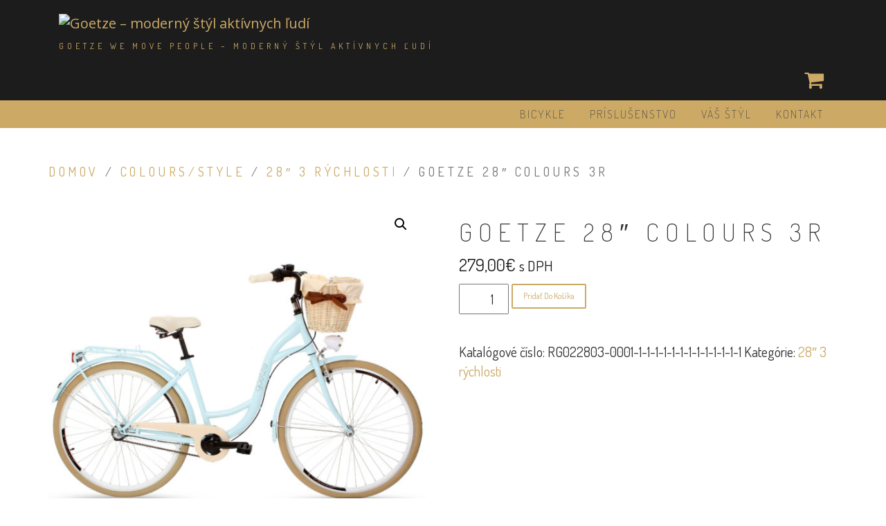

--- FILE ---
content_type: text/html; charset=UTF-8
request_url: http://goetzebike.sk/produkt/goetze-28-colours-6/
body_size: 10599
content:
<!DOCTYPE html>
<html lang="sk-SK">
<head>
<meta charset="UTF-8">
<meta name="viewport" content="width=device-width, initial-scale=1">
<link rel="profile" href="http://gmpg.org/xfn/11">
<link rel="pingback" href="http://goetzebike.sk/xmlrpc.php">

<title>Goetze 28&#8243; Colours 3R &#8211; Goetze &#8211; moderný štýl aktívnych ľudí</title>
<meta name='robots' content='max-image-preview:large' />
<link rel='dns-prefetch' href='//maxcdn.bootstrapcdn.com' />
<link rel='dns-prefetch' href='//fonts.googleapis.com' />
<link rel='dns-prefetch' href='//s.w.org' />
<link rel="alternate" type="application/rss+xml" title="RSS kanál: Goetze - moderný štýl aktívnych ľudí &raquo;" href="http://goetzebike.sk/feed/" />
		<script type="text/javascript">
			window._wpemojiSettings = {"baseUrl":"https:\/\/s.w.org\/images\/core\/emoji\/13.0.1\/72x72\/","ext":".png","svgUrl":"https:\/\/s.w.org\/images\/core\/emoji\/13.0.1\/svg\/","svgExt":".svg","source":{"concatemoji":"http:\/\/goetzebike.sk\/wp-includes\/js\/wp-emoji-release.min.js?ver=5.7"}};
			!function(e,a,t){var n,r,o,i=a.createElement("canvas"),p=i.getContext&&i.getContext("2d");function s(e,t){var a=String.fromCharCode;p.clearRect(0,0,i.width,i.height),p.fillText(a.apply(this,e),0,0);e=i.toDataURL();return p.clearRect(0,0,i.width,i.height),p.fillText(a.apply(this,t),0,0),e===i.toDataURL()}function c(e){var t=a.createElement("script");t.src=e,t.defer=t.type="text/javascript",a.getElementsByTagName("head")[0].appendChild(t)}for(o=Array("flag","emoji"),t.supports={everything:!0,everythingExceptFlag:!0},r=0;r<o.length;r++)t.supports[o[r]]=function(e){if(!p||!p.fillText)return!1;switch(p.textBaseline="top",p.font="600 32px Arial",e){case"flag":return s([127987,65039,8205,9895,65039],[127987,65039,8203,9895,65039])?!1:!s([55356,56826,55356,56819],[55356,56826,8203,55356,56819])&&!s([55356,57332,56128,56423,56128,56418,56128,56421,56128,56430,56128,56423,56128,56447],[55356,57332,8203,56128,56423,8203,56128,56418,8203,56128,56421,8203,56128,56430,8203,56128,56423,8203,56128,56447]);case"emoji":return!s([55357,56424,8205,55356,57212],[55357,56424,8203,55356,57212])}return!1}(o[r]),t.supports.everything=t.supports.everything&&t.supports[o[r]],"flag"!==o[r]&&(t.supports.everythingExceptFlag=t.supports.everythingExceptFlag&&t.supports[o[r]]);t.supports.everythingExceptFlag=t.supports.everythingExceptFlag&&!t.supports.flag,t.DOMReady=!1,t.readyCallback=function(){t.DOMReady=!0},t.supports.everything||(n=function(){t.readyCallback()},a.addEventListener?(a.addEventListener("DOMContentLoaded",n,!1),e.addEventListener("load",n,!1)):(e.attachEvent("onload",n),a.attachEvent("onreadystatechange",function(){"complete"===a.readyState&&t.readyCallback()})),(n=t.source||{}).concatemoji?c(n.concatemoji):n.wpemoji&&n.twemoji&&(c(n.twemoji),c(n.wpemoji)))}(window,document,window._wpemojiSettings);
		</script>
		<style type="text/css">
img.wp-smiley,
img.emoji {
	display: inline !important;
	border: none !important;
	box-shadow: none !important;
	height: 1em !important;
	width: 1em !important;
	margin: 0 .07em !important;
	vertical-align: -0.1em !important;
	background: none !important;
	padding: 0 !important;
}
</style>
	<link rel='stylesheet' id='wp-block-library-css'  href='http://goetzebike.sk/wp-includes/css/dist/block-library/style.min.css?ver=5.7' type='text/css' media='all' />
<link rel='stylesheet' id='wc-blocks-vendors-style-css'  href='http://goetzebike.sk/wp-content/plugins/woocommerce/packages/woocommerce-blocks/build/wc-blocks-vendors-style.css?ver=6.7.3' type='text/css' media='all' />
<link rel='stylesheet' id='wc-blocks-style-css'  href='http://goetzebike.sk/wp-content/plugins/woocommerce/packages/woocommerce-blocks/build/wc-blocks-style.css?ver=6.7.3' type='text/css' media='all' />
<link rel='stylesheet' id='sfwa_cdn_fontawesome-css'  href='https://maxcdn.bootstrapcdn.com/font-awesome/4.7.0/css/font-awesome.min.css?ver=2.0.8' type='text/css' media='all' />
<link rel='stylesheet' id='sfwa_style-css'  href='http://goetzebike.sk/wp-content/plugins/podamibe-simple-footer-widget-area/assets/css/sfwa.css?ver=2.0.8' type='text/css' media='all' />
<link rel='stylesheet' id='jquery-bxslider-css-css'  href='http://goetzebike.sk/wp-content/plugins/woocommerce-category-banner-management/public/css/jquery.bxslider.css?ver=1.0.1' type='text/css' media='all' />
<link rel='stylesheet' id='woocommerce-category-banner-management-css'  href='http://goetzebike.sk/wp-content/plugins/woocommerce-category-banner-management/public/css/woocommerce-category-banner-management-public.css?ver=1.0.1' type='text/css' media='all' />
<link rel='stylesheet' id='photoswipe-css'  href='http://goetzebike.sk/wp-content/plugins/woocommerce/assets/css/photoswipe/photoswipe.min.css?ver=6.2.0' type='text/css' media='all' />
<link rel='stylesheet' id='photoswipe-default-skin-css'  href='http://goetzebike.sk/wp-content/plugins/woocommerce/assets/css/photoswipe/default-skin/default-skin.min.css?ver=6.2.0' type='text/css' media='all' />
<link rel='stylesheet' id='woocommerce-layout-css'  href='http://goetzebike.sk/wp-content/plugins/woocommerce/assets/css/woocommerce-layout.css?ver=6.2.0' type='text/css' media='all' />
<link rel='stylesheet' id='woocommerce-smallscreen-css'  href='http://goetzebike.sk/wp-content/plugins/woocommerce/assets/css/woocommerce-smallscreen.css?ver=6.2.0' type='text/css' media='only screen and (max-width: 768px)' />
<link rel='stylesheet' id='woocommerce-general-css'  href='http://goetzebike.sk/wp-content/plugins/woocommerce/assets/css/woocommerce.css?ver=6.2.0' type='text/css' media='all' />
<style id='woocommerce-inline-inline-css' type='text/css'>
.woocommerce form .form-row .required { visibility: visible; }
</style>
<link rel='stylesheet' id='relia-style-css'  href='http://goetzebike.sk/wp-content/themes/relia-pro-master/style.css?ver=5.7' type='text/css' media='all' />
<link rel='stylesheet' id='relia-font-primary-css'  href='//fonts.googleapis.com/css?family=Dosis%3A200%2C300%2C400&#038;ver=1.1.2' type='text/css' media='all' />
<link rel='stylesheet' id='relia-font-secondary-css'  href='//fonts.googleapis.com/css?family=Dosis%3A200%2C300%2C400&#038;ver=1.1.2' type='text/css' media='all' />
<link rel='stylesheet' id='relia-font-body-css'  href='//fonts.googleapis.com/css?family=Open+Sans%3A300%2C400italic%2C400&#038;ver=1.1.2' type='text/css' media='all' />
<link rel='stylesheet' id='relia-bootstrap-css'  href='http://goetzebike.sk/wp-content/themes/relia-pro-master/inc/css/bootstrap.min.css?ver=1.1.2' type='text/css' media='all' />
<link rel='stylesheet' id='relia-fontawesome-css'  href='http://goetzebike.sk/wp-content/themes/relia-pro-master/inc/css/font-awesome.css?ver=1.1.2' type='text/css' media='all' />
<link rel='stylesheet' id='relia-slicknav-css'  href='http://goetzebike.sk/wp-content/themes/relia-pro-master/inc/css/slicknav.min.css?ver=1.1.2' type='text/css' media='all' />
<link rel='stylesheet' id='relia-animations-css'  href='http://goetzebike.sk/wp-content/themes/relia-pro-master/inc/css/animate.css?ver=1.1.2' type='text/css' media='all' />
<link rel='stylesheet' id='relia-carousel-style-css'  href='http://goetzebike.sk/wp-content/themes/relia-pro-master/inc/css/owl.carousel.css?ver=1.1.2' type='text/css' media='all' />
<link rel='stylesheet' id='relia-carousel-trans-style-css'  href='http://goetzebike.sk/wp-content/themes/relia-pro-master/inc/css/owl.transitions.css?ver=1.1.2' type='text/css' media='all' />
<link rel='stylesheet' id='relia-camera-style-css'  href='http://goetzebike.sk/wp-content/themes/relia-pro-master/inc/css/camera.css?ver=1.1.2' type='text/css' media='all' />
<link rel='stylesheet' id='relia-main-style-css'  href='http://goetzebike.sk/wp-content/themes/relia-pro-master/inc/css/style.css?ver=1.1.2' type='text/css' media='all' />
<link rel='stylesheet' id='relia-lightbox-css'  href='http://goetzebike.sk/wp-content/themes/relia-pro-master/inc/css/lightbox.min.css?ver=1.1.2' type='text/css' media='all' />
<link rel='stylesheet' id='relia-template-css'  href='http://goetzebike.sk/wp-content/themes/relia-pro-master/inc/css/temps/gold.css?ver=1.1.2' type='text/css' media='all' />
<script type='text/javascript' src='http://goetzebike.sk/wp-includes/js/jquery/jquery.min.js?ver=3.5.1' id='jquery-core-js'></script>
<script type='text/javascript' src='http://goetzebike.sk/wp-includes/js/jquery/jquery-migrate.min.js?ver=3.3.2' id='jquery-migrate-js'></script>
<script type='text/javascript' src='http://goetzebike.sk/wp-content/plugins/woocommerce-category-banner-management/public/js/jquery.bxslider.min.js?ver=1.0.1' id='jquery-bxslider-js'></script>
<script type='text/javascript' src='http://goetzebike.sk/wp-content/plugins/woocommerce-category-banner-management/public/js/woocommerce-category-banner-management-public.js?ver=1.0.1' id='woocommerce-category-banner-management-js'></script>
<link rel="https://api.w.org/" href="http://goetzebike.sk/wp-json/" /><link rel="alternate" type="application/json" href="http://goetzebike.sk/wp-json/wp/v2/product/3464" /><link rel="EditURI" type="application/rsd+xml" title="RSD" href="http://goetzebike.sk/xmlrpc.php?rsd" />
<link rel="wlwmanifest" type="application/wlwmanifest+xml" href="http://goetzebike.sk/wp-includes/wlwmanifest.xml" /> 
<meta name="generator" content="WordPress 5.7" />
<meta name="generator" content="WooCommerce 6.2.0" />
<link rel="canonical" href="http://goetzebike.sk/produkt/goetze-28-colours-6/" />
<link rel='shortlink' href='http://goetzebike.sk/?p=3464' />
<link rel="alternate" type="application/json+oembed" href="http://goetzebike.sk/wp-json/oembed/1.0/embed?url=http%3A%2F%2Fgoetzebike.sk%2Fprodukt%2Fgoetze-28-colours-6%2F" />
<link rel="alternate" type="text/xml+oembed" href="http://goetzebike.sk/wp-json/oembed/1.0/embed?url=http%3A%2F%2Fgoetzebike.sk%2Fprodukt%2Fgoetze-28-colours-6%2F&#038;format=xml" />
    
    <style type="text/css">

                    
        
            main.site-main.relia-blog {
                background-color: #fff;
            }
            main.site-main.relia-blog h2 {
                color: #1c1c1c;
            }
            main.site-main.relia-blog .blog-post-overlay h2 {
                color: #fff;
            }

        
    </style>
        
    <style type="text/css">
        
        body {
            font-size: 20px;
            font-family: Open Sans, sans-serif;
        }
        
        /* Header Bar Title */
        h1.header-title {
            font-size: 36px;
        }
    
        ul#primary-menu > li > a,
        ul.slicknav_nav > li > a {
            font-size: 16px;
        }
        
        /* Light Coloured Nav Items Toggle*/
                
        
        /* Primary Font Rules */
        h1, h2, h3, h4, h5, h6,
        h1.header-title,
        div.hero-overlay h2,
        button.dark-btn,
        address,
        div#search-form h4,
        p.footer,
        .front-page-content div.hero-overlay h2,
        .front-page-content h2.feature-content-title,
        section.features-section h2,
        section.features-section .feature-cta h3,
        section.features-section .feature-cta p,
        .recent-article h4,
        .recent-article h5 a,
        footer.entry-footer span.edit-link a,
        h2.comments-title,
        div#search-form form.search-form input[type="submit"],
        .woocommerce .woocommerce-message a.button,
        .woocommerce button.button,
        a.button.add_to_cart_button,
        li.product a.added_to_cart,
        ul.products li.product h3,
        aside.widget_search input.search-field,
        aside.widget ul li a,
        h2.widget-title,
        .blog-post-overlay h2.post-title,
        .blog-index-content h2,
        p.form-submit input,
        div#comments div#respond h3,
        div.comment-metadata span.edit-link a,
        div.reply a,
        .archive .entry-content,
        .type-event header.post-header div.location,
        .type-event header.post-header div.date,
        .relia-service.col-sm-4 p,
        .relia-contact-info .row .col-sm-4 > div,
        .relia-pricing-table .subtitle,
        .relia-pricing-table .description,
        form#relia-contact-form label
        {
            font-family: Dosis, sans-serif;
        }
        aside.widget.woocommerce a.button,
        .woocommerce input[type="submit"] { font-family: Dosis, sans-serif !important; }
        
        
        /* Secondary Font Rules */
        p.header-description,
        .woocommerce div#reviews h3,
        .woocommerce-tabs ul.wc-tabs li,
        div.panel.wc-tab p,
        div.panel.wc-tab h2, 
        div.related.products h2,
        .woocommerce .product_meta,
        .woocommerce .quantity .qty,
        .woocommerce .woocommerce-review-link,
        .woocommerce .summary p,
        .woocommerce .product .onsale,
        .woocommerce ul.products li.product .price,
        p.woocommerce-result-count,
        nav.woocommerce-breadcrumb,
        aside.widget.woocommerce,
        aside.widget_text p,
        aside.widget_tag_cloud div.tagcloud a,
        aside.widget table th,
        aside.widget table td,
        aside.widget table caption,
        aside.widget ul li,
        .woocommerce div.cart-collaterals h2,
        .woocommerce a.added_to_cart,
        .woocommerce .woocommerce-message,
        div.homepage-page-content div.pagination-links,
        .woocommerce-cart .wc-proceed-to-checkout a.checkout-button,
        a.blog-post-read-more,
        div#comments div#respond form p 
        div.comment-metadata a,
        li.comment div.comment-author span.says,
        li.comment div.comment-author b,
        div.nav-links a,
        p.post-meta,
        div.entry-meta,
        footer.entry-footer,
        div#search-form form.search-form input[type="search"],
        ul.slicknav_nav > li > ul > li a,
        ul.slicknav_nav > li > a,
        ul#primary-menu li ul li a,
        ul#primary-menu li a,
        a.relia-cart,
        dl dd,
        dl dt,
        td, 
        th,
        form#relia-contact-form input[type="text"],
        form#relia-contact-form textarea,
        #relia-contact-form input.relia-button,
        #relia-contact-form .mail-sent,
        #relia-contact-form .mail-not-sent,
        .relia-callout a.relia-button,
        .relia-pricing-table .price,
        ul#relia-testimonials .testimonial-author,
        a.apply.secondary-button,
        .news-item div.date
        {
            font-family: Dosis, sans-serif;
        }
        
        .recent-article h5 a {
            font-family: Dosis, sans-serif !important;
        }
        
                    .single-post .cat-links,
            .single-post .tags-links {
                display: none !important;
            }
                    
        header#masthead section.page-header-block {
            background-color: #1c1c1c;
        }
        
        footer.site-footer {
            background-color: #1c1c1c;
        }
            
    </style>
    
        <script type="text/javascript">
            jQuery(document).ready(function ($) {

                if (jQuery('#relia-slider').html()) {
                    relia_slider();
                }

                function relia_slider() {
                    
                    var height = get_height();

                    jQuery('#relia-slider').camera({
                        height: "850px",
                        loader: "pie",
                        fx: "simpleFade",
                        time: "2000",
                        pagination: false,
                        thumbnails: false,
                        transPeriod: 1500,
                        overlayer: true,
                        playPause: false,
                        hover: false,
                        navigation: true                    });
                }
                
                function get_height() {

                    if (jQuery(window).width() < 601) {
                        return jQuery(window).height();
                    } else {
                        return jQuery(window).height();
                    }


                }                
                
            });

        </script>
        
        
        <style type="text/css">
 
            div.col-md-12.hero-banner {
                height: 850px;
            }
            
            .camera_overlayer,
            div.col-md-12.hero-banner .hero-overlay {
                background-color: rgba(0,0,0,0);
            }
            
            div.hero-overlay h2,
            div#slider-content-overlay h2 { font-size: 50px; }
            
            div.big-hero-buttons button { font-size: 18px; }
            
        </style>
            
        	<noscript><style>.woocommerce-product-gallery{ opacity: 1 !important; }</style></noscript>
	<style type="text/css" id="sfwarea-plugins-css">.footer-information { background-color : #1c1c1c;}#sfwa_footer .widget .widget-title{ color : #ffffff }#sfwa_footer{ color : #ffffff }</style><link rel="icon" href="http://goetzebike.sk/wp-content/uploads/2016/11/cropped-cropped-logo_goetze-120x120.png" sizes="32x32" />
<link rel="icon" href="http://goetzebike.sk/wp-content/uploads/2016/11/cropped-cropped-logo_goetze-300x300.png" sizes="192x192" />
<link rel="apple-touch-icon" href="http://goetzebike.sk/wp-content/uploads/2016/11/cropped-cropped-logo_goetze-300x300.png" />
<meta name="msapplication-TileImage" content="http://goetzebike.sk/wp-content/uploads/2016/11/cropped-cropped-logo_goetze-300x300.png" />
</head>

<body class="product-template-default single single-product postid-3464 theme-relia-pro-master woocommerce woocommerce-page woocommerce-no-js">
<div id="page" class="hfeed site">
	<a class="skip-link screen-reader-text" href="#content">Skip to content</a>

	<header id="masthead" class="site-header" role="banner">
            
                            <section class="page-header-block" style="background-image: url('');">
                            
                <div class="container">

                    <div class="row">

                        <div class="col-md-12 align-left">
                            
                            <h1 class="header-title wow fadeIn relia-hidden">
                                <a href="http://goetzebike.sk/">Goetze &#8211; moderný štýl aktívnych ľudí</a>
                            </h1>
                            
                            <a href="http://goetzebike.sk/"><img src="http://goetze.com.pl/wp-content/uploads/2016/11/logo.png" alt="Goetze &#8211; moderný štýl aktívnych ľudí" 
                                style="height: 50px; width: auto;"
                                class="header-logo wow fadeIn "></a>

                            <p class="header-description wow fadeIn ">
                                Goetze we move people – moderný štýl aktívnych ľudí                            </p>

                            <div class="search-and-cart fadeInRight ">
                               
                                
                                    
                                                                        
                                    <a href="http://goetzebike.sk/koszyk-3/">
                                        <i class="fa fa-shopping-cart"></i>
                                    </a>
                                    
                                                                
                            </div>

                        </div>

                    </div>

                </div>

            </section>
            
            <section id="search-background">
                <div id="search-form" class="wow fadeInUp">
                    <div class="inner">
                        <form role="search" method="get" class="search-form" action="http://goetzebike.sk/">
				<label>
					<span class="screen-reader-text">Hľadať:</span>
					<input type="search" class="search-field" placeholder="Hľadať &hellip;" value="" name="s" />
				</label>
				<input type="submit" class="search-submit" value="Nájdi" />
			</form>                    </div>
                </div>
            </section>
            
            <nav class="main-nav main-navigation">
                <div class="container">
                    
                                        
                        <div class="menu-gorne-menu-container"><ul id="primary-menu" class="menu"><li id="menu-item-611" class="menu-item menu-item-type-post_type menu-item-object-page menu-item-home menu-item-has-children current_page_parent menu-item-611"><a href="http://goetzebike.sk/">Bicykle</a>
<ul class="sub-menu">
	<li id="menu-item-651" class="menu-item menu-item-type-taxonomy menu-item-object-product_cat menu-item-651"><a href="http://goetzebike.sk/kategoria-produktu/eco/">Eco</a></li>
	<li id="menu-item-2448" class="menu-item menu-item-type-taxonomy menu-item-object-product_cat menu-item-2448"><a href="http://goetzebike.sk/kategoria-produktu/classic/">Classic</a></li>
	<li id="menu-item-5004" class="menu-item menu-item-type-taxonomy menu-item-object-product_cat menu-item-5004"><a href="http://goetzebike.sk/kategoria-produktu/mood/">Mood</a></li>
	<li id="menu-item-860" class="menu-item menu-item-type-taxonomy menu-item-object-product_cat current-product-ancestor menu-item-860"><a href="http://goetzebike.sk/kategoria-produktu/colours/">Colours/Style</a></li>
	<li id="menu-item-652" class="menu-item menu-item-type-taxonomy menu-item-object-product_cat menu-item-652"><a href="http://goetzebike.sk/kategoria-produktu/blueberry/">Blueberry</a></li>
	<li id="menu-item-3178" class="menu-item menu-item-type-taxonomy menu-item-object-product_cat menu-item-3178"><a href="http://goetzebike.sk/kategoria-produktu/trekking/">Trekking</a></li>
	<li id="menu-item-3950" class="menu-item menu-item-type-taxonomy menu-item-object-product_cat menu-item-3950"><a href="http://goetzebike.sk/kategoria-produktu/mtb/">MTB</a></li>
	<li id="menu-item-3948" class="menu-item menu-item-type-taxonomy menu-item-object-product_cat menu-item-3948"><a href="http://goetzebike.sk/kategoria-produktu/junior/">Junior</a></li>
</ul>
</li>
<li id="menu-item-2182" class="menu-item menu-item-type-taxonomy menu-item-object-product_cat menu-item-2182"><a href="http://goetzebike.sk/kategoria-produktu/prislusenstvo/">Príslušenstvo</a></li>
<li id="menu-item-2445" class="menu-item menu-item-type-post_type menu-item-object-page menu-item-2445"><a href="http://goetzebike.sk/twoj-styl-goetze/">Váš štýl</a></li>
<li id="menu-item-39" class="menu-item menu-item-type-post_type menu-item-object-page menu-item-39"><a href="http://goetzebike.sk/kontakt/">Kontakt</a></li>
</ul></div>
                                        
                </div>
            </nav>
            
	</header><!-- #masthead -->

	<div id="content" class="site-content">

    <div class="container">

        <div class="row">
        
                        
            <div class="col-sm-12 relia-shop-body">
            
                <div id="primary" class="content-area"><main id="main" class="site-main" role="main"><nav class="woocommerce-breadcrumb"><a href="http://goetzebike.sk">Domov</a>&nbsp;&#47;&nbsp;<a href="http://goetzebike.sk/kategoria-produktu/colours/">Colours/Style</a>&nbsp;&#47;&nbsp;<a href="http://goetzebike.sk/kategoria-produktu/colours/priemer-kolesa-28%e2%80%b3-3-r/">28″ 3 rýchlosti</a>&nbsp;&#47;&nbsp;Goetze 28&#8243; Colours 3R</nav>
                        
                                <div class="woocommerce-notices-wrapper"></div><div id="product-3464" class="product type-product post-3464 status-publish first instock product_cat-priemer-kolesa-28-3-r has-post-thumbnail taxable shipping-taxable purchasable product-type-simple">

	<div class="woocommerce-product-gallery woocommerce-product-gallery--with-images woocommerce-product-gallery--columns-4 images" data-columns="4" style="opacity: 0; transition: opacity .25s ease-in-out;">
	<figure class="woocommerce-product-gallery__wrapper">
		<div data-thumb="http://goetzebike.sk/wp-content/uploads/2017/11/283b-16-100x100.jpg" data-thumb-alt="" class="woocommerce-product-gallery__image"><a href="http://goetzebike.sk/wp-content/uploads/2017/11/283b-16.jpg"><img width="600" height="600" src="http://goetzebike.sk/wp-content/uploads/2017/11/283b-16-600x600.jpg" class="wp-post-image" alt="" loading="lazy" title="283b-16" data-caption="" data-src="http://goetzebike.sk/wp-content/uploads/2017/11/283b-16.jpg" data-large_image="http://goetzebike.sk/wp-content/uploads/2017/11/283b-16.jpg" data-large_image_width="1200" data-large_image_height="1200" srcset="http://goetzebike.sk/wp-content/uploads/2017/11/283b-16-600x600.jpg 600w, http://goetzebike.sk/wp-content/uploads/2017/11/283b-16-100x100.jpg 100w, http://goetzebike.sk/wp-content/uploads/2017/11/283b-16-800x800.jpg 800w, http://goetzebike.sk/wp-content/uploads/2017/11/283b-16-768x768.jpg 768w, http://goetzebike.sk/wp-content/uploads/2017/11/283b-16-300x300.jpg 300w, http://goetzebike.sk/wp-content/uploads/2017/11/283b-16-500x500.jpg 500w, http://goetzebike.sk/wp-content/uploads/2017/11/283b-16-150x150.jpg 150w, http://goetzebike.sk/wp-content/uploads/2017/11/283b-16-120x120.jpg 120w, http://goetzebike.sk/wp-content/uploads/2017/11/283b-16.jpg 1200w" sizes="(max-width: 600px) 100vw, 600px" /></a></div><div data-thumb="http://goetzebike.sk/wp-content/uploads/2017/11/283b-17-100x100.jpg" data-thumb-alt="" class="woocommerce-product-gallery__image"><a href="http://goetzebike.sk/wp-content/uploads/2017/11/283b-17.jpg"><img width="600" height="600" src="http://goetzebike.sk/wp-content/uploads/2017/11/283b-17-600x600.jpg" class="" alt="" loading="lazy" title="283b-17" data-caption="" data-src="http://goetzebike.sk/wp-content/uploads/2017/11/283b-17.jpg" data-large_image="http://goetzebike.sk/wp-content/uploads/2017/11/283b-17.jpg" data-large_image_width="1200" data-large_image_height="1200" srcset="http://goetzebike.sk/wp-content/uploads/2017/11/283b-17-600x600.jpg 600w, http://goetzebike.sk/wp-content/uploads/2017/11/283b-17-100x100.jpg 100w, http://goetzebike.sk/wp-content/uploads/2017/11/283b-17-800x800.jpg 800w, http://goetzebike.sk/wp-content/uploads/2017/11/283b-17-768x768.jpg 768w, http://goetzebike.sk/wp-content/uploads/2017/11/283b-17-300x300.jpg 300w, http://goetzebike.sk/wp-content/uploads/2017/11/283b-17-500x500.jpg 500w, http://goetzebike.sk/wp-content/uploads/2017/11/283b-17-150x150.jpg 150w, http://goetzebike.sk/wp-content/uploads/2017/11/283b-17-120x120.jpg 120w, http://goetzebike.sk/wp-content/uploads/2017/11/283b-17.jpg 1200w" sizes="(max-width: 600px) 100vw, 600px" /></a></div><div data-thumb="http://goetzebike.sk/wp-content/uploads/2017/11/283b-18-100x100.jpg" data-thumb-alt="" class="woocommerce-product-gallery__image"><a href="http://goetzebike.sk/wp-content/uploads/2017/11/283b-18.jpg"><img width="600" height="600" src="http://goetzebike.sk/wp-content/uploads/2017/11/283b-18-600x600.jpg" class="" alt="" loading="lazy" title="283b-18" data-caption="" data-src="http://goetzebike.sk/wp-content/uploads/2017/11/283b-18.jpg" data-large_image="http://goetzebike.sk/wp-content/uploads/2017/11/283b-18.jpg" data-large_image_width="1200" data-large_image_height="1200" srcset="http://goetzebike.sk/wp-content/uploads/2017/11/283b-18-600x600.jpg 600w, http://goetzebike.sk/wp-content/uploads/2017/11/283b-18-100x100.jpg 100w, http://goetzebike.sk/wp-content/uploads/2017/11/283b-18-800x800.jpg 800w, http://goetzebike.sk/wp-content/uploads/2017/11/283b-18-768x768.jpg 768w, http://goetzebike.sk/wp-content/uploads/2017/11/283b-18-300x300.jpg 300w, http://goetzebike.sk/wp-content/uploads/2017/11/283b-18-500x500.jpg 500w, http://goetzebike.sk/wp-content/uploads/2017/11/283b-18-150x150.jpg 150w, http://goetzebike.sk/wp-content/uploads/2017/11/283b-18-120x120.jpg 120w, http://goetzebike.sk/wp-content/uploads/2017/11/283b-18.jpg 1200w" sizes="(max-width: 600px) 100vw, 600px" /></a></div>	</figure>
</div>

	<div class="summary entry-summary">
		<h1 class="product_title entry-title">Goetze 28&#8243; Colours 3R</h1><p class="price"><span class="woocommerce-Price-amount amount"><bdi>279,00<span class="woocommerce-Price-currencySymbol">&euro;</span></bdi></span> <small class="woocommerce-price-suffix">s DPH</small></p>

	
	<form class="cart" action="http://goetzebike.sk/produkt/goetze-28-colours-6/" method="post" enctype='multipart/form-data'>
		
			<div class="quantity">
				<label class="screen-reader-text" for="quantity_69726b24634de">množstvo Goetze 28&quot; Colours 3R</label>
		<input
			type="number"
			id="quantity_69726b24634de"
			class="input-text qty text"
			step="1"
			min="1"
			max=""
			name="quantity"
			value="1"
			title="Počet"
			size="4"
			placeholder=""
			inputmode="numeric"
			autocomplete="off"
		/>
			</div>
	
		<button type="submit" name="add-to-cart" value="3464" class="single_add_to_cart_button button alt">Pridať do košíka</button>

			</form>

	
<div class="product_meta">

	
	
		<span class="sku_wrapper">Katalógové číslo: <span class="sku">RG022803-0001-1-1-1-1-1-1-1-1-1-1-1-1-1</span></span>

	
	<span class="posted_in">Kategórie: <a href="http://goetzebike.sk/kategoria-produktu/colours/priemer-kolesa-28%e2%80%b3-3-r/" rel="tag">28″ 3 rýchlosti</a></span>
	
	
</div>
	</div>

	
	<div class="woocommerce-tabs wc-tabs-wrapper">
		<ul class="tabs wc-tabs" role="tablist">
							<li class="description_tab" id="tab-title-description" role="tab" aria-controls="tab-description">
					<a href="#tab-description">
						Popis					</a>
				</li>
							<li class="additional_information_tab" id="tab-title-additional_information" role="tab" aria-controls="tab-additional_information">
					<a href="#tab-additional_information">
						Ďalšie informácie					</a>
				</li>
					</ul>
					<div class="woocommerce-Tabs-panel woocommerce-Tabs-panel--description panel entry-content wc-tab" id="tab-description" role="tabpanel" aria-labelledby="tab-title-description">
				
	<h2>Popis</h2>

<hr />
<table border="0" width="100%" cellspacing="0" cellpadding="0">
<tbody>
<tr>
<td align="right" width="50%">model:</td>
<td align="left" width="50%">city / retro</td>
</tr>
<tr>
<td align="right" width="50%">r<span lang="sk-SK">ám:</span></td>
<td align="left" width="50%"><span lang="sk-SK">oceľový</span> 18&#8243;</td>
</tr>
<tr>
<td align="right" width="50%">zadný náboj:</td>
<td align="left" width="50%">3 rýchlosti Shimano Nexus</td>
</tr>
<tr>
<td align="right" width="50%"><span lang="sk-SK">brzdy</span>:</td>
<td align="left" width="50%">v-brake <span lang="sk-SK">hliníkové</span> / torp<span lang="sk-SK">é</span>do</td>
</tr>
<tr>
<td align="right" width="50%"><span lang="sk-SK">ráfiky</span>:</td>
<td align="left" width="50%"><span lang="sk-SK">hliníkové</span> 28&#8243; kužeľovit<span lang="sk-SK">é</span></td>
</tr>
<tr>
<td align="right" width="50%"><span lang="sk-SK">plášte</span>:</td>
<td align="left" width="50%">28×1,75</td>
</tr>
<tr>
<td align="right" width="50%">o<span lang="sk-SK">sv</span>etlenie:</td>
<td align="left" width="50%">led <span lang="sk-SK">na batérie</span></td>
</tr>
<tr>
<td align="right" width="50%">s<span lang="sk-SK">edadlo</span>:</td>
<td align="left" width="50%">Comfort City</td>
</tr>
<tr>
<td align="right" width="50%"><span lang="sk-SK">vybavenie</span>:</td>
<td align="left" width="50%">blatníky, batožinový nosič, stojan, <span lang="sk-SK">kryt</span> retiazky, predný košík, materiálovú vložku do košíka</td>
</tr>
</tbody>
</table>
<p style="text-align: center;"><strong><br />
Košík na výber:</strong><br />
prútený (hnedý, biely)<br />
alebo kovový (biely, čierny)</p>
<p style="text-align: center;"><img loading="lazy" class="aligncenter size-full wp-image-3346" src="http://goetze.com.pl/wp-content/uploads/2017/09/kosze.jpg" alt="" width="400" height="400" srcset="http://goetzebike.sk/wp-content/uploads/2017/09/kosze.jpg 400w, http://goetzebike.sk/wp-content/uploads/2017/09/kosze-100x100.jpg 100w, http://goetzebike.sk/wp-content/uploads/2017/09/kosze-300x300.jpg 300w, http://goetzebike.sk/wp-content/uploads/2017/09/kosze-150x150.jpg 150w, http://goetzebike.sk/wp-content/uploads/2017/09/kosze-120x120.jpg 120w" sizes="(max-width: 400px) 100vw, 400px" /></p>
			</div>
					<div class="woocommerce-Tabs-panel woocommerce-Tabs-panel--additional_information panel entry-content wc-tab" id="tab-additional_information" role="tabpanel" aria-labelledby="tab-title-additional_information">
				
	<h2>Ďalšie informácie</h2>

<table class="woocommerce-product-attributes shop_attributes">
			<tr class="woocommerce-product-attributes-item woocommerce-product-attributes-item--attribute_pa_farba">
			<th class="woocommerce-product-attributes-item__label">Farba</th>
			<td class="woocommerce-product-attributes-item__value"><p>modrý-krém</p>
</td>
		</tr>
			<tr class="woocommerce-product-attributes-item woocommerce-product-attributes-item--attribute_pa_kosik">
			<th class="woocommerce-product-attributes-item__label">Košík</th>
			<td class="woocommerce-product-attributes-item__value"><p>kovový biely, kovový čierny, prútený biely, prútený hnedý</p>
</td>
		</tr>
	</table>
			</div>
		
			</div>


	<section class="related products">

					<h2>Súvisiace produkty</h2>
				
		<ul class="products columns-4">

			
					<li class="product type-product post-3279 status-publish first instock product_cat-priemer-kolesa-28-3-r has-post-thumbnail taxable shipping-taxable purchasable product-type-simple">
	<a href="http://goetzebike.sk/produkt/goetze-28-colours-3b-9/" class="woocommerce-LoopProduct-link woocommerce-loop-product__link"><img width="325" height="380" src="http://goetzebike.sk/wp-content/uploads/2017/11/283b-4-325x380.jpg" class="attachment-woocommerce_thumbnail size-woocommerce_thumbnail" alt="" loading="lazy" /><h2 class="woocommerce-loop-product__title">Goetze 28&#8243; Colours 3R</h2>
	<span class="price"><span class="woocommerce-Price-amount amount"><bdi>279,00<span class="woocommerce-Price-currencySymbol">&euro;</span></bdi></span> <small class="woocommerce-price-suffix">s DPH</small></span>
</a><a href="?add-to-cart=3279" data-quantity="1" class="button product_type_simple add_to_cart_button ajax_add_to_cart" data-product_id="3279" data-product_sku="RG022803-0001-1-1-1-1-1-1-1-1-1" aria-label="Pridať &ldquo;Goetze 28&quot; Colours 3R&rdquo; do košíka" rel="nofollow">Pridať do košíka</a></li>

			
					<li class="product type-product post-3509 status-publish instock product_cat-priemer-kolesa-28-3-r has-post-thumbnail taxable shipping-taxable purchasable product-type-simple">
	<a href="http://goetzebike.sk/produkt/goetze-28-style-3b-kopia/" class="woocommerce-LoopProduct-link woocommerce-loop-product__link"><img width="325" height="380" src="http://goetzebike.sk/wp-content/uploads/2017/11/283b-6-1-325x380.jpg" class="attachment-woocommerce_thumbnail size-woocommerce_thumbnail" alt="" loading="lazy" /><h2 class="woocommerce-loop-product__title">Goetze 28&#8243; Style 3R</h2>
	<span class="price"><span class="woocommerce-Price-amount amount"><bdi>279,00<span class="woocommerce-Price-currencySymbol">&euro;</span></bdi></span> <small class="woocommerce-price-suffix">s DPH</small></span>
</a><a href="?add-to-cart=3509" data-quantity="1" class="button product_type_simple add_to_cart_button ajax_add_to_cart" data-product_id="3509" data-product_sku="RG022803-0001-1-1-1-1-1-1" aria-label="Pridať &ldquo;Goetze 28&quot; Style 3R&rdquo; do košíka" rel="nofollow">Pridať do košíka</a></li>

			
					<li class="product type-product post-3284 status-publish instock product_cat-priemer-kolesa-28-3-r has-post-thumbnail taxable shipping-taxable purchasable product-type-simple">
	<a href="http://goetzebike.sk/produkt/goetze-28-colours-3b-10/" class="woocommerce-LoopProduct-link woocommerce-loop-product__link"><img width="325" height="380" src="http://goetzebike.sk/wp-content/uploads/2017/11/6-283b-325x380.jpg" class="attachment-woocommerce_thumbnail size-woocommerce_thumbnail" alt="" loading="lazy" /><h2 class="woocommerce-loop-product__title">Goetze 28&#8243; Colours 3R</h2>
	<span class="price"><span class="woocommerce-Price-amount amount"><bdi>279,00<span class="woocommerce-Price-currencySymbol">&euro;</span></bdi></span> <small class="woocommerce-price-suffix">s DPH</small></span>
</a><a href="?add-to-cart=3284" data-quantity="1" class="button product_type_simple add_to_cart_button ajax_add_to_cart" data-product_id="3284" data-product_sku="RG022803-0001-1-1-1-1-1-1-1-1-1-1" aria-label="Pridať &ldquo;Goetze 28&quot; Colours 3R&rdquo; do košíka" rel="nofollow">Pridať do košíka</a></li>

			
					<li class="product type-product post-3888 status-publish last instock product_cat-priemer-kolesa-28-3-r has-post-thumbnail taxable shipping-taxable purchasable product-type-simple">
	<a href="http://goetzebike.sk/produkt/goetze-28-style-3b-5/" class="woocommerce-LoopProduct-link woocommerce-loop-product__link"><img width="325" height="380" src="http://goetzebike.sk/wp-content/uploads/2017/11/b11-1-325x380.jpg" class="attachment-woocommerce_thumbnail size-woocommerce_thumbnail" alt="" loading="lazy" /><h2 class="woocommerce-loop-product__title">Goetze 28&#8243; Style 3R</h2>
	<span class="price"><span class="woocommerce-Price-amount amount"><bdi>279,00<span class="woocommerce-Price-currencySymbol">&euro;</span></bdi></span> <small class="woocommerce-price-suffix">s DPH</small></span>
</a><a href="?add-to-cart=3888" data-quantity="1" class="button product_type_simple add_to_cart_button ajax_add_to_cart" data-product_id="3888" data-product_sku="RG022803-0001-1-1-1-1-1-1-1-1-1-1-1-1-1-2-1-2" aria-label="Pridať &ldquo;Goetze 28&quot; Style 3R&rdquo; do košíka" rel="nofollow">Pridať do košíka</a></li>

			
		</ul>

	</section>
	</div>


                        
                </main></div>
                        
            </div>
            
                                                        
        </div>    

    </div>

</div><!-- #content -->

    <footer id="colophon" class="site-footer" role="contentinfo">
    
        <div class="container">

            <div class="row">

                <div class="col-md-12">

                        
    <div class="wow fadeIn">

        <div class="social-icons">
            
            
            
            
            
                        
            
                        
                        
            
        </div>

                
        <div class="payment-icons">

            
            
            
            
        </div>

        <div class="site-info">
                    </div>

    </div>

    
                </div>

            </div>

        </div>

    </footer>

</div><!-- #page -->

<footer id="sfwa_footer" class="sfwa_grid_three"><div class="footer-information"><div class="sfwa_contained"><div class="sfwa_row"><div class="sfwa_footer_area"><aside id="text-3" class="widget widget_text">			<div class="textwidget"><p>Všetky práva vyhradené &#8211; Goetze Bike</p>
</div>
		</aside></div><div class="sfwa_footer_area"><aside id="woocommerce_product_search-4" class="widget woocommerce widget_product_search"><form role="search" method="get" class="woocommerce-product-search" action="http://goetzebike.sk/">
	<label class="screen-reader-text" for="woocommerce-product-search-field-0">Hľadať:</label>
	<input type="search" id="woocommerce-product-search-field-0" class="search-field" placeholder="Hľadať produkty&hellip;" value="" name="s" />
	<button type="submit" value="Vyhľadávanie">Vyhľadávanie</button>
	<input type="hidden" name="post_type" value="product" />
</form>
</aside></div><div class="sfwa_footer_area"><aside id="sfwa_credential-2" class="widget sfwa_credential"><strong class="sfwa-copyright"></strong><ul id="sfwa-credit-menu" class="sfwa-creditibility-menu"><li id="menu-item-4525" class="menu-item menu-item-type-post_type menu-item-object-page menu-item-4525"><a href="http://goetzebike.sk/pravidla/">Obchodné podmienky</a></li>
<li id="menu-item-4683" class="menu-item menu-item-type-post_type menu-item-object-page menu-item-4683"><a href="http://goetzebike.sk/dopravne-a-platobne-podmienky/">Dopravné a platobné podmienky</a></li>
<li id="menu-item-4527" class="menu-item menu-item-type-post_type menu-item-object-page menu-item-4527"><a href="http://goetzebike.sk/vratenie/">Vrátenie tovaru</a></li>
<li id="menu-item-4680" class="menu-item menu-item-type-post_type menu-item-object-page menu-item-4680"><a href="http://goetzebike.sk/reklamacje/">Reklamačné podmienky</a></li>
<li id="menu-item-4679" class="menu-item menu-item-type-post_type menu-item-object-page menu-item-privacy-policy menu-item-4679"><a href="http://goetzebike.sk/bezpecnost-a-ochrana-osobnych-udajov/">Bezpečnosť a ochrana osobných údajov</a></li>
<li id="menu-item-4678" class="menu-item menu-item-type-post_type menu-item-object-page menu-item-4678"><a href="http://goetzebike.sk/alternativne-riesenie-sporov-online-rso/">Alternatívne riešenie sporov online – RSO</a></li>
</ul><div id="sfwa-official"><a class="logo-icn" href=""><img src=""></a></div></aside></div></div></div></div></footer><script type="application/ld+json">{"@context":"https:\/\/schema.org\/","@graph":[{"@context":"https:\/\/schema.org\/","@type":"BreadcrumbList","itemListElement":[{"@type":"ListItem","position":1,"item":{"name":"Domov","@id":"http:\/\/goetzebike.sk"}},{"@type":"ListItem","position":2,"item":{"name":"Colours\/Style","@id":"http:\/\/goetzebike.sk\/kategoria-produktu\/colours\/"}},{"@type":"ListItem","position":3,"item":{"name":"28\u2033 3 r\u00fdchlosti","@id":"http:\/\/goetzebike.sk\/kategoria-produktu\/colours\/priemer-kolesa-28%e2%80%b3-3-r\/"}},{"@type":"ListItem","position":4,"item":{"name":"Goetze 28&amp;#8243; Colours 3R","@id":"http:\/\/goetzebike.sk\/produkt\/goetze-28-colours-6\/"}}]},{"@context":"https:\/\/schema.org\/","@type":"Product","@id":"http:\/\/goetzebike.sk\/produkt\/goetze-28-colours-6\/#product","name":"Goetze 28\" Colours 3R","url":"http:\/\/goetzebike.sk\/produkt\/goetze-28-colours-6\/","description":"model:\r\ncity \/ retro\r\n\r\n\r\nr\u00e1m:\r\noce\u013eov\u00fd 18\"\r\n\r\n\r\nzadn\u00fd n\u00e1boj:\r\n3 r\u00fdchlosti Shimano Nexus\r\n\r\n\r\nbrzdy:\r\nv-brake hlin\u00edkov\u00e9 \/ torp\u00e9do\r\n\r\n\r\nr\u00e1fiky:\r\nhlin\u00edkov\u00e9 28\" ku\u017ee\u013eovit\u00e9\r\n\r\n\r\npl\u00e1\u0161te:\r\n28\u00d71,75\r\n\r\n\r\nosvetlenie:\r\nled na bat\u00e9rie\r\n\r\n\r\nsedadlo:\r\nComfort City\r\n\r\n\r\nvybavenie:\r\nblatn\u00edky, bato\u017einov\u00fd nosi\u010d, stojan, kryt retiazky, predn\u00fd ko\u0161\u00edk, materi\u00e1lov\u00fa vlo\u017eku do ko\u0161\u00edka\r\n\r\n\r\n\r\n\r\nKo\u0161\u00edk na v\u00fdber:\r\npr\u00faten\u00fd (hned\u00fd, biely)\r\nalebo kovov\u00fd (biely, \u010dierny)","image":"http:\/\/goetzebike.sk\/wp-content\/uploads\/2017\/11\/283b-16.jpg","sku":"RG022803-0001-1-1-1-1-1-1-1-1-1-1-1-1-1","offers":[{"@type":"Offer","price":"232.50","priceValidUntil":"2027-12-31","priceSpecification":{"price":"232.50","priceCurrency":"EUR","valueAddedTaxIncluded":"false"},"priceCurrency":"EUR","availability":"http:\/\/schema.org\/InStock","url":"http:\/\/goetzebike.sk\/produkt\/goetze-28-colours-6\/","seller":{"@type":"Organization","name":"Goetze - modern\u00fd \u0161t\u00fdl akt\u00edvnych \u013eud\u00ed","url":"http:\/\/goetzebike.sk"}}]}]}</script>
<div class="pswp" tabindex="-1" role="dialog" aria-hidden="true">
	<div class="pswp__bg"></div>
	<div class="pswp__scroll-wrap">
		<div class="pswp__container">
			<div class="pswp__item"></div>
			<div class="pswp__item"></div>
			<div class="pswp__item"></div>
		</div>
		<div class="pswp__ui pswp__ui--hidden">
			<div class="pswp__top-bar">
				<div class="pswp__counter"></div>
				<button class="pswp__button pswp__button--close" aria-label="Zatvoriť (Esc)"></button>
				<button class="pswp__button pswp__button--share" aria-label="Zdielať"></button>
				<button class="pswp__button pswp__button--fs" aria-label="Na celú obrazovku"></button>
				<button class="pswp__button pswp__button--zoom" aria-label="Zoom in/out"></button>
				<div class="pswp__preloader">
					<div class="pswp__preloader__icn">
						<div class="pswp__preloader__cut">
							<div class="pswp__preloader__donut"></div>
						</div>
					</div>
				</div>
			</div>
			<div class="pswp__share-modal pswp__share-modal--hidden pswp__single-tap">
				<div class="pswp__share-tooltip"></div>
			</div>
			<button class="pswp__button pswp__button--arrow--left" aria-label="Predchádzajúci (šípka vľavo)"></button>
			<button class="pswp__button pswp__button--arrow--right" aria-label="Ďalší (šípka vpravo)"></button>
			<div class="pswp__caption">
				<div class="pswp__caption__center"></div>
			</div>
		</div>
	</div>
</div>
	<script type="text/javascript">
		(function () {
			var c = document.body.className;
			c = c.replace(/woocommerce-no-js/, 'woocommerce-js');
			document.body.className = c;
		})();
	</script>
	<script type='text/javascript' src='http://goetzebike.sk/wp-content/plugins/woocommerce/assets/js/zoom/jquery.zoom.min.js?ver=1.7.21-wc.6.2.0' id='zoom-js'></script>
<script type='text/javascript' src='http://goetzebike.sk/wp-content/plugins/woocommerce/assets/js/flexslider/jquery.flexslider.min.js?ver=2.7.2-wc.6.2.0' id='flexslider-js'></script>
<script type='text/javascript' src='http://goetzebike.sk/wp-content/plugins/woocommerce/assets/js/photoswipe/photoswipe.min.js?ver=4.1.1-wc.6.2.0' id='photoswipe-js'></script>
<script type='text/javascript' src='http://goetzebike.sk/wp-content/plugins/woocommerce/assets/js/photoswipe/photoswipe-ui-default.min.js?ver=4.1.1-wc.6.2.0' id='photoswipe-ui-default-js'></script>
<script type='text/javascript' id='wc-single-product-js-extra'>
/* <![CDATA[ */
var wc_single_product_params = {"i18n_required_rating_text":"Pros\u00edm ohodno\u0165te","review_rating_required":"yes","flexslider":{"rtl":false,"animation":"slide","smoothHeight":true,"directionNav":false,"controlNav":"thumbnails","slideshow":false,"animationSpeed":500,"animationLoop":false,"allowOneSlide":false},"zoom_enabled":"1","zoom_options":[],"photoswipe_enabled":"1","photoswipe_options":{"shareEl":false,"closeOnScroll":false,"history":false,"hideAnimationDuration":0,"showAnimationDuration":0},"flexslider_enabled":"1"};
/* ]]> */
</script>
<script type='text/javascript' src='http://goetzebike.sk/wp-content/plugins/woocommerce/assets/js/frontend/single-product.min.js?ver=6.2.0' id='wc-single-product-js'></script>
<script type='text/javascript' src='http://goetzebike.sk/wp-content/plugins/woocommerce/assets/js/jquery-blockui/jquery.blockUI.min.js?ver=2.7.0-wc.6.2.0' id='jquery-blockui-js'></script>
<script type='text/javascript' src='http://goetzebike.sk/wp-content/plugins/woocommerce/assets/js/js-cookie/js.cookie.min.js?ver=2.1.4-wc.6.2.0' id='js-cookie-js'></script>
<script type='text/javascript' id='woocommerce-js-extra'>
/* <![CDATA[ */
var woocommerce_params = {"ajax_url":"\/wp-admin\/admin-ajax.php","wc_ajax_url":"\/?wc-ajax=%%endpoint%%"};
/* ]]> */
</script>
<script type='text/javascript' src='http://goetzebike.sk/wp-content/plugins/woocommerce/assets/js/frontend/woocommerce.min.js?ver=6.2.0' id='woocommerce-js'></script>
<script type='text/javascript' id='wc-cart-fragments-js-extra'>
/* <![CDATA[ */
var wc_cart_fragments_params = {"ajax_url":"\/wp-admin\/admin-ajax.php","wc_ajax_url":"\/?wc-ajax=%%endpoint%%","cart_hash_key":"wc_cart_hash_4ad851b6cfbe500b5135a88eccc9dab0","fragment_name":"wc_fragments_4ad851b6cfbe500b5135a88eccc9dab0","request_timeout":"5000"};
/* ]]> */
</script>
<script type='text/javascript' src='http://goetzebike.sk/wp-content/plugins/woocommerce/assets/js/frontend/cart-fragments.min.js?ver=6.2.0' id='wc-cart-fragments-js'></script>
<script type='text/javascript' src='http://goetzebike.sk/wp-content/themes/relia-pro-master/inc/js/lightbox.min.js?ver=1.1.2' id='relia-lightbox-js-js'></script>
<script type='text/javascript' src='http://goetzebike.sk/wp-content/themes/relia-pro-master/inc/js/jquery.slicknav.min.js?ver=1.1.2' id='relia-slicknav-js'></script>
<script type='text/javascript' src='http://goetzebike.sk/wp-content/themes/relia-pro-master/inc/js/wow.min.js?ver=1.1.2' id='relia-wow-js'></script>
<script type='text/javascript' src='http://goetzebike.sk/wp-content/themes/relia-pro-master/inc/js/stellar.min.js?ver=1.1.2' id='relia-stellar-js'></script>
<script type='text/javascript' src='http://goetzebike.sk/wp-content/themes/relia-pro-master/inc/js/owl.carousel.min.js?ver=1.1.2' id='relia-owl-js'></script>
<script type='text/javascript' src='http://goetzebike.sk/wp-content/themes/relia-pro-master/inc/js/easing.js?ver=1.1.2' id='relia-easing-js'></script>
<script type='text/javascript' src='http://goetzebike.sk/wp-content/themes/relia-pro-master/inc/js/camera.js?ver=1.1.2' id='relia-camera-js'></script>
<script type='text/javascript' src='http://goetzebike.sk/wp-content/themes/relia-pro-master/inc/js/custom.js?ver=1.1.2' id='relia-custom-js'></script>
<script type='text/javascript' src='http://goetzebike.sk/wp-includes/js/wp-embed.min.js?ver=5.7' id='wp-embed-js'></script>

</body>
</html>


--- FILE ---
content_type: text/css
request_url: http://goetzebike.sk/wp-content/plugins/woocommerce-category-banner-management/public/css/woocommerce-category-banner-management-public.css?ver=1.0.1
body_size: 308
content:
/**
 * All of the CSS for your public-facing functionality should be
 * included in this file.
 */

.wbm_banner_random_image ul{margin:0;}
.wbm_banner_random_image .bx-wrapper img { width: 100%; }
.wbm_banner_random_image .bx-wrapper { visibility: hidden; }
.wbm_banner_random_image .bx-wrapper .bx-viewport { box-shadow: none !important; border: none !important; padding:0px !important; background:none !important; left: 0px !important; }
.wbm_banner_random_image .bx-wrapper { margin: 0 auto 10px; }
.wbm_banner_random_image li { margin-left: 0px;}
.wbm_banner_random_image {display: inline-block;width: 100%;margin-bottom: 35px;}

--- FILE ---
content_type: text/css
request_url: http://goetzebike.sk/wp-content/themes/relia-pro-master/inc/css/temps/gold.css?ver=1.1.2
body_size: 1252
content:
/* FOREGROUNDS -------------------------------------------------------------- */
a,
a:hover,
a:visited,
cite,
dl dt,
var,
button.dark-btn:hover,
.search-and-cart i.fa,
.social-icons i.fa,
p.header-description,
.site-footer div.site-info a,
section.features-section .feature-cta h3,
.recent-article h5 a:hover,
p.post-meta a,
footer.entry-footer a,
div.nav-links a,
div.comment-metadata span.edit-link a,
div#comments div#respond form p.logged-in-as > a,
.recent-article h5 a,
a.blog-post-read-more,
.woocommerce ul.products li.product .price ins,
.woocommerce .star-rating:before,
.woocommerce .star-rating span:before,
div.homepage-page-content div.pagination-links a,
aside.widget table a,
aside.widget ul li a,
a.button.add_to_cart_button:hover,
aside.widget.woocommerce a.button,
.woocommerce .woocommerce-message a.button:hover,
.woocommerce .woocommerce-message:before,
.woocommerce-pagination ul li,
.woocommerce .summary p ins span,
li.product a.added_to_cart,
.woocommerce-cart .wc-proceed-to-checkout a.checkout-button,
div#search-form form.search-form input[type="submit"]:hover,
.relia-callout a.relia-button,
#relia-contact-form input.relia-button
{
    color: #ca6;
}

.woocommerce input[type="submit"],
.woocommerce button.button,
nav.woocommerce-breadcrumb a {
    color: #ca6 !important;
}

/* BACKGROUNDS -------------------------------------------------------------- */

ins,
nav.main-nav,
ul#primary-menu,
ul#primary-menu > li > ul,
footer.entry-footer span.edit-link,
div.reply a,
aside.widget table th,
aside.widget_tag_cloud div.tagcloud a:hover,
.slicknav_menu, 
.woocommerce .product .onsale,
.woocommerce-pagination ul li span.current,
aside.widget.woocommerce a.button:hover,
.woocommerce a.remove:hover,
.woocommerce-cart .wc-proceed-to-checkout a.checkout-button:hover,
.woocommerce .widget_price_filter .ui-slider .ui-slider-range,
.woocommerce .widget_price_filter .ui-slider .ui-slider-handle,
ul#relia-testimonials .testimonial-author,
.search h2.entry-title,
a.apply.secondary-button:hover,
.recent-article h4,
.recent-article h5 a:hover,
.news-item div.date,
.event-details h2 a,
.type-event h2.post-title,
form#relia-contact-form label,
#relia-contact-form input.relia-button:hover,
.relia-service .icon-container,
.relia-callout h3.widget-title,
.relia-callout a.relia-button:hover,
.relia-contact-info h2.widget-title,
.relia-contact-info .row .col-sm-4 > div,
.relia-pricing-table h2.title,
.relia-pricing-table span.special,
h3.contact-form-heading
{
    background-color: #ca6;
}

ul.wc-tabs li.active,
.woocommerce button.button:hover,
.woocommerce input[type="submit"]:hover {
    background-color: #ca6 !important;
}

/* BORDERS ------------------------------------------------------------------ */

a.apply.secondary-button,
.recent-article h5 a,
#relia-contact-form input.relia-button,
.relia-callout a.relia-button,
div.homepage-page-content > div.col-sm-4 > div,
.relia-pricing-table .header,
kbd, 
code, 
pre, 
tt {
    border: thin solid #ca6;
}

.woocommerce .woocommerce-message a.button:hover,
aside.widget.woocommerce a.button,
div#search-form form.search-form input[type="submit"]:hover,
p.form-submit input:hover, 
a.button.add_to_cart_button:hover {
    border-color: #ca6;
}

.woocommerce button.button {
    border: 2px solid #ca6;
}

.woocommerce input[type="submit"] {
    border: 2px solid #ca6 !important;
}

.woocommerce-page ul.products li.product img {
    border-bottom: 7px solid #ca6;
}

ul.wc-tabs:before {
    border-bottom: 1px solid #ca6 !important;
}

.woocommerce .woocommerce-message {
    border-top-color: #ca6;
}

div.woocommerce table.shop_table tr.cart_item td {
    border-top: thin solid #ca6;
    border-bottom: thin solid #ca6;
}

.woocommerce-cart .wc-proceed-to-checkout a.checkout-button {
    border: 2px solid #ca6;
}

.woocommerce-tabs ul.wc-tabs li {
    border: thin solid #ca6 !important;
}

h3.faq-title {
    border-left: 15px solid #ca6;
}

.front-page-content, 
footer.site-footer,
section.features-section,
section.recent-articles-section {
    border-top: 20px solid #CA6;
}

section.features-section,
div.col-md-12.hero-banner {
    border-bottom: 20px solid #ca6;
}

.blog-post-overlay {
    border-top: 7px solid #ca6;
}

button.dark-btn:hover {
    border: 3px solid #ca6;
} 



--- FILE ---
content_type: application/javascript
request_url: http://goetzebike.sk/wp-content/themes/relia-pro-master/inc/js/custom.js?ver=1.1.2
body_size: 1381
content:
jQuery(function($) {

    new WOW().init();
    
    $.stellar({
        horizontalScrolling: false,
        verticalOffset: 40
    });

    $(function(){
        $('#primary-menu').slicknav({
            prependTo: 'nav.main-nav'
        });
        
    });

    $( "i.fa.fa-search" ).on( "click", function() {
        $( "#search-background" ).fadeIn(300);
    });

    $( "#search-background" ).on( "click", function( e ) {
        if ( $( e.target ).is('section') || $( e.target ).is('div.inner') ) {
            $(this).fadeOut(300);
        }
    });
    
    // Swap and move to (with easing) the hero image when a thumb is clicked
    $( "div.feature-thumbnails div img" ).on( "click", function( e ) {

        var hero = $( "div.hero-banner" ),
            thumb = $(this);
            target = $(this).hash;

        hero.fadeOut(500, function () {
            hero.css( "background-image", "url(" + thumb.attr( "src" ) + ")" );
            hero.fadeIn(500);
        });
        
        $( "html, body" ).stop().animate({
            'scrollTop': hero.offset().top
        }, 650, "swing", function () {
            window.location.hash = target;
        });      
    
    });

    // Navigate to a post from the blogroll when that post's div is clicked
    $( "div.blog-roll-post article" ).on( "click", function ( e ){
        window.location.href = $(this).attr("data-link");
    });

    
    // FAQ Visibility Toggle
    $( 'h3.faq-title' ).click( function() {
        
        $( this ).parent().children( 'div.faq-content').slideToggle();
        
    });

    // News Item Date Visibility Toggle
    $( '#news-posts .news-item .image' ).mouseover( function() {
        $( this ).children( '.date').stop().fadeTo( 400, 1);
    });
    $( '#news-posts .news-item .image' ).mouseout( function() {
        $( this ).children( '.date').stop().fadeTo( 400, 0);
    });
    
    var testimonials_carousel = $("#relia-testimonials");
	
    testimonials_carousel.owlCarousel({
        
        slideSpeed : 300,
        paginationSpeed : 400,
        singleItem: true,
        autoPlay : 7000,

    }); 

    // ------------
    // Contact Form
    // ------------
    $('#relia-contact-form').submit( function (e) {
       
        e.preventDefault();
        
        $('.mail-sent,.mail-not-sent').hide();
       
        var form = $(this);
        var name = $('.name', form ).val();
        var email = $('.email', form ).val();
        var message = $('textarea.message', form ).val();
        var recipient = $('.recipient', form ).val();
        var url = form.attr('action');
        
        if( name.length < 2 ) {
            alert( 'Please enter a name' );
            return false;
        }
        
        if( message.length < 2 ) {
            alert( 'Please enter a message' );
            return false;
        }
        
        if( ! reliaValidateEmail( email ) ) {
            alert( 'Please enter a valid email address' );
            return false;
        }
        
        var data = {
            
            action : 'relia_send_message',
            name : name,
            email : email,
            message : message,
            recipient : recipient
            
        }
        
        $.post( url, data, function ( response ) {
           console.log( response );
            if( response == 1 ) {
                $('.mail-sent').fadeIn(350);
                form[0].reset();
                
            }else{
                $('.mail-not-sent').fadeIn(350);
            }
            
        });
        
        
    });
    
    function reliaValidateEmail(email) {
        var re = /^(([^<>()[\]\\.,;:\s@"]+(\.[^<>()[\]\\.,;:\s@"]+)*)|(".+"))@((\[[0-9]{1,3}\.[0-9]{1,3}\.[0-9]{1,3}\.[0-9]{1,3}])|(([a-zA-Z\-0-9]+\.)+[a-zA-Z]{2,}))$/;
        return re.test(email);
    }

});